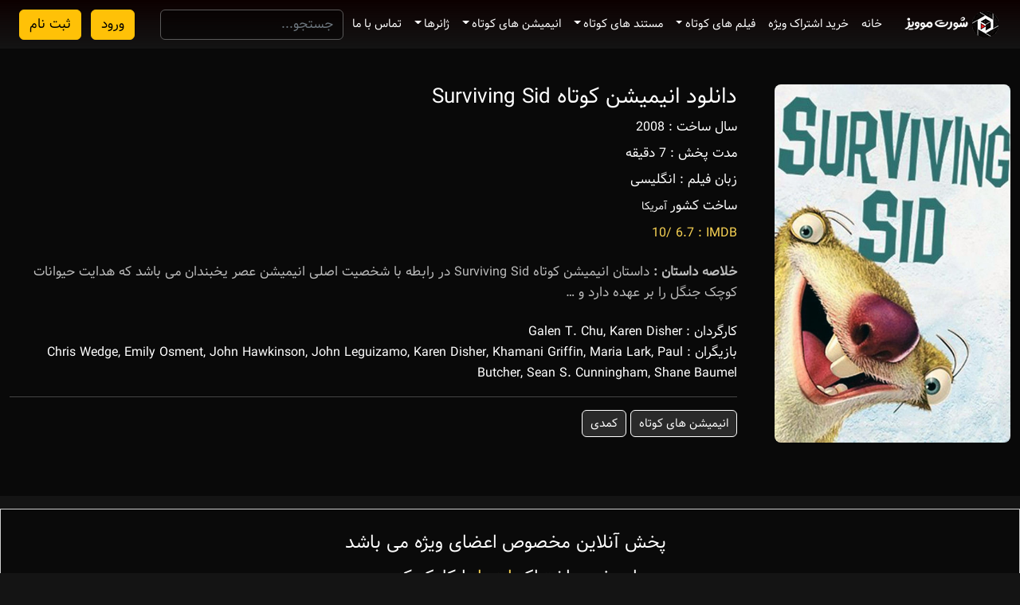

--- FILE ---
content_type: text/html; charset=UTF-8
request_url: https://shortmovies.ir/filmes/%D8%AF%D8%A7%D9%86%D9%84%D9%88%D8%AF-%D8%A7%D9%86%DB%8C%D9%85%DB%8C%D8%B4%D9%86-%DA%A9%D9%88%D8%AA%D8%A7%D9%87-surviving-sid/
body_size: 11301
content:
<!doctype html>
<html lang="fa" dir="rtl">
    <head>
    <meta charset="utf-8">
    <meta name="viewport" content="width=device-width, initial-scale=1">
    <title>
          دانلود انیمیشن کوتاه Surviving Sid    </title>
    <link rel="icon" type="image/x-icon" href="https://shortmovies.ir/wp-content/themes/haresh/images/favicon.ico">
    <link href="https://shortmovies.ir/wp-content/themes/haresh/bootstrap/css/bootstrap.rtl.min.css" rel="stylesheet" >
    <link
        rel="stylesheet"
        href="https://shortmovies.ir/wp-content/themes/haresh/swiper/swiper-bundle.min.css"
        />


    <link rel="stylesheet" href="https://shortmovies.ir/wp-content/themes/haresh/css/plyr.css" />
    <link rel="stylesheet" type="text/css" href="https://shortmovies.ir/wp-content/themes/haresh/style.css?v=0.23" >
    <meta name='robots' content='max-image-preview:large' />
<link rel="alternate" type="application/rss+xml" title="شورت موویز - دانلود و مشاهده آنلاین فیلم کوتاه &raquo; دانلود انیمیشن کوتاه Surviving Sid خوراک دیدگاه‌ها" href="https://shortmovies.ir/filmes/%d8%af%d8%a7%d9%86%d9%84%d9%88%d8%af-%d8%a7%d9%86%db%8c%d9%85%db%8c%d8%b4%d9%86-%da%a9%d9%88%d8%aa%d8%a7%d9%87-surviving-sid/feed/" />
<link rel="alternate" title="oEmbed (JSON)" type="application/json+oembed" href="https://shortmovies.ir/wp-json/oembed/1.0/embed?url=https%3A%2F%2Fshortmovies.ir%2Ffilmes%2F%25d8%25af%25d8%25a7%25d9%2586%25d9%2584%25d9%2588%25d8%25af-%25d8%25a7%25d9%2586%25db%258c%25d9%2585%25db%258c%25d8%25b4%25d9%2586-%25da%25a9%25d9%2588%25d8%25aa%25d8%25a7%25d9%2587-surviving-sid%2F" />
<link rel="alternate" title="oEmbed (XML)" type="text/xml+oembed" href="https://shortmovies.ir/wp-json/oembed/1.0/embed?url=https%3A%2F%2Fshortmovies.ir%2Ffilmes%2F%25d8%25af%25d8%25a7%25d9%2586%25d9%2584%25d9%2588%25d8%25af-%25d8%25a7%25d9%2586%25db%258c%25d9%2585%25db%258c%25d8%25b4%25d9%2586-%25da%25a9%25d9%2588%25d8%25aa%25d8%25a7%25d9%2587-surviving-sid%2F&#038;format=xml" />
<style id='wp-img-auto-sizes-contain-inline-css' type='text/css'>
img:is([sizes=auto i],[sizes^="auto," i]){contain-intrinsic-size:3000px 1500px}
/*# sourceURL=wp-img-auto-sizes-contain-inline-css */
</style>
<style id='wp-emoji-styles-inline-css' type='text/css'>

	img.wp-smiley, img.emoji {
		display: inline !important;
		border: none !important;
		box-shadow: none !important;
		height: 1em !important;
		width: 1em !important;
		margin: 0 0.07em !important;
		vertical-align: -0.1em !important;
		background: none !important;
		padding: 0 !important;
	}
/*# sourceURL=wp-emoji-styles-inline-css */
</style>
<style id='wp-block-library-inline-css' type='text/css'>
:root{--wp-block-synced-color:#7a00df;--wp-block-synced-color--rgb:122,0,223;--wp-bound-block-color:var(--wp-block-synced-color);--wp-editor-canvas-background:#ddd;--wp-admin-theme-color:#007cba;--wp-admin-theme-color--rgb:0,124,186;--wp-admin-theme-color-darker-10:#006ba1;--wp-admin-theme-color-darker-10--rgb:0,107,160.5;--wp-admin-theme-color-darker-20:#005a87;--wp-admin-theme-color-darker-20--rgb:0,90,135;--wp-admin-border-width-focus:2px}@media (min-resolution:192dpi){:root{--wp-admin-border-width-focus:1.5px}}.wp-element-button{cursor:pointer}:root .has-very-light-gray-background-color{background-color:#eee}:root .has-very-dark-gray-background-color{background-color:#313131}:root .has-very-light-gray-color{color:#eee}:root .has-very-dark-gray-color{color:#313131}:root .has-vivid-green-cyan-to-vivid-cyan-blue-gradient-background{background:linear-gradient(135deg,#00d084,#0693e3)}:root .has-purple-crush-gradient-background{background:linear-gradient(135deg,#34e2e4,#4721fb 50%,#ab1dfe)}:root .has-hazy-dawn-gradient-background{background:linear-gradient(135deg,#faaca8,#dad0ec)}:root .has-subdued-olive-gradient-background{background:linear-gradient(135deg,#fafae1,#67a671)}:root .has-atomic-cream-gradient-background{background:linear-gradient(135deg,#fdd79a,#004a59)}:root .has-nightshade-gradient-background{background:linear-gradient(135deg,#330968,#31cdcf)}:root .has-midnight-gradient-background{background:linear-gradient(135deg,#020381,#2874fc)}:root{--wp--preset--font-size--normal:16px;--wp--preset--font-size--huge:42px}.has-regular-font-size{font-size:1em}.has-larger-font-size{font-size:2.625em}.has-normal-font-size{font-size:var(--wp--preset--font-size--normal)}.has-huge-font-size{font-size:var(--wp--preset--font-size--huge)}.has-text-align-center{text-align:center}.has-text-align-left{text-align:left}.has-text-align-right{text-align:right}.has-fit-text{white-space:nowrap!important}#end-resizable-editor-section{display:none}.aligncenter{clear:both}.items-justified-left{justify-content:flex-start}.items-justified-center{justify-content:center}.items-justified-right{justify-content:flex-end}.items-justified-space-between{justify-content:space-between}.screen-reader-text{border:0;clip-path:inset(50%);height:1px;margin:-1px;overflow:hidden;padding:0;position:absolute;width:1px;word-wrap:normal!important}.screen-reader-text:focus{background-color:#ddd;clip-path:none;color:#444;display:block;font-size:1em;height:auto;left:5px;line-height:normal;padding:15px 23px 14px;text-decoration:none;top:5px;width:auto;z-index:100000}html :where(.has-border-color){border-style:solid}html :where([style*=border-top-color]){border-top-style:solid}html :where([style*=border-right-color]){border-right-style:solid}html :where([style*=border-bottom-color]){border-bottom-style:solid}html :where([style*=border-left-color]){border-left-style:solid}html :where([style*=border-width]){border-style:solid}html :where([style*=border-top-width]){border-top-style:solid}html :where([style*=border-right-width]){border-right-style:solid}html :where([style*=border-bottom-width]){border-bottom-style:solid}html :where([style*=border-left-width]){border-left-style:solid}html :where(img[class*=wp-image-]){height:auto;max-width:100%}:where(figure){margin:0 0 1em}html :where(.is-position-sticky){--wp-admin--admin-bar--position-offset:var(--wp-admin--admin-bar--height,0px)}@media screen and (max-width:600px){html :where(.is-position-sticky){--wp-admin--admin-bar--position-offset:0px}}

/*# sourceURL=wp-block-library-inline-css */
</style><style id='global-styles-inline-css' type='text/css'>
:root{--wp--preset--aspect-ratio--square: 1;--wp--preset--aspect-ratio--4-3: 4/3;--wp--preset--aspect-ratio--3-4: 3/4;--wp--preset--aspect-ratio--3-2: 3/2;--wp--preset--aspect-ratio--2-3: 2/3;--wp--preset--aspect-ratio--16-9: 16/9;--wp--preset--aspect-ratio--9-16: 9/16;--wp--preset--color--black: #000000;--wp--preset--color--cyan-bluish-gray: #abb8c3;--wp--preset--color--white: #ffffff;--wp--preset--color--pale-pink: #f78da7;--wp--preset--color--vivid-red: #cf2e2e;--wp--preset--color--luminous-vivid-orange: #ff6900;--wp--preset--color--luminous-vivid-amber: #fcb900;--wp--preset--color--light-green-cyan: #7bdcb5;--wp--preset--color--vivid-green-cyan: #00d084;--wp--preset--color--pale-cyan-blue: #8ed1fc;--wp--preset--color--vivid-cyan-blue: #0693e3;--wp--preset--color--vivid-purple: #9b51e0;--wp--preset--gradient--vivid-cyan-blue-to-vivid-purple: linear-gradient(135deg,rgb(6,147,227) 0%,rgb(155,81,224) 100%);--wp--preset--gradient--light-green-cyan-to-vivid-green-cyan: linear-gradient(135deg,rgb(122,220,180) 0%,rgb(0,208,130) 100%);--wp--preset--gradient--luminous-vivid-amber-to-luminous-vivid-orange: linear-gradient(135deg,rgb(252,185,0) 0%,rgb(255,105,0) 100%);--wp--preset--gradient--luminous-vivid-orange-to-vivid-red: linear-gradient(135deg,rgb(255,105,0) 0%,rgb(207,46,46) 100%);--wp--preset--gradient--very-light-gray-to-cyan-bluish-gray: linear-gradient(135deg,rgb(238,238,238) 0%,rgb(169,184,195) 100%);--wp--preset--gradient--cool-to-warm-spectrum: linear-gradient(135deg,rgb(74,234,220) 0%,rgb(151,120,209) 20%,rgb(207,42,186) 40%,rgb(238,44,130) 60%,rgb(251,105,98) 80%,rgb(254,248,76) 100%);--wp--preset--gradient--blush-light-purple: linear-gradient(135deg,rgb(255,206,236) 0%,rgb(152,150,240) 100%);--wp--preset--gradient--blush-bordeaux: linear-gradient(135deg,rgb(254,205,165) 0%,rgb(254,45,45) 50%,rgb(107,0,62) 100%);--wp--preset--gradient--luminous-dusk: linear-gradient(135deg,rgb(255,203,112) 0%,rgb(199,81,192) 50%,rgb(65,88,208) 100%);--wp--preset--gradient--pale-ocean: linear-gradient(135deg,rgb(255,245,203) 0%,rgb(182,227,212) 50%,rgb(51,167,181) 100%);--wp--preset--gradient--electric-grass: linear-gradient(135deg,rgb(202,248,128) 0%,rgb(113,206,126) 100%);--wp--preset--gradient--midnight: linear-gradient(135deg,rgb(2,3,129) 0%,rgb(40,116,252) 100%);--wp--preset--font-size--small: 13px;--wp--preset--font-size--medium: 20px;--wp--preset--font-size--large: 36px;--wp--preset--font-size--x-large: 42px;--wp--preset--spacing--20: 0.44rem;--wp--preset--spacing--30: 0.67rem;--wp--preset--spacing--40: 1rem;--wp--preset--spacing--50: 1.5rem;--wp--preset--spacing--60: 2.25rem;--wp--preset--spacing--70: 3.38rem;--wp--preset--spacing--80: 5.06rem;--wp--preset--shadow--natural: 6px 6px 9px rgba(0, 0, 0, 0.2);--wp--preset--shadow--deep: 12px 12px 50px rgba(0, 0, 0, 0.4);--wp--preset--shadow--sharp: 6px 6px 0px rgba(0, 0, 0, 0.2);--wp--preset--shadow--outlined: 6px 6px 0px -3px rgb(255, 255, 255), 6px 6px rgb(0, 0, 0);--wp--preset--shadow--crisp: 6px 6px 0px rgb(0, 0, 0);}:where(.is-layout-flex){gap: 0.5em;}:where(.is-layout-grid){gap: 0.5em;}body .is-layout-flex{display: flex;}.is-layout-flex{flex-wrap: wrap;align-items: center;}.is-layout-flex > :is(*, div){margin: 0;}body .is-layout-grid{display: grid;}.is-layout-grid > :is(*, div){margin: 0;}:where(.wp-block-columns.is-layout-flex){gap: 2em;}:where(.wp-block-columns.is-layout-grid){gap: 2em;}:where(.wp-block-post-template.is-layout-flex){gap: 1.25em;}:where(.wp-block-post-template.is-layout-grid){gap: 1.25em;}.has-black-color{color: var(--wp--preset--color--black) !important;}.has-cyan-bluish-gray-color{color: var(--wp--preset--color--cyan-bluish-gray) !important;}.has-white-color{color: var(--wp--preset--color--white) !important;}.has-pale-pink-color{color: var(--wp--preset--color--pale-pink) !important;}.has-vivid-red-color{color: var(--wp--preset--color--vivid-red) !important;}.has-luminous-vivid-orange-color{color: var(--wp--preset--color--luminous-vivid-orange) !important;}.has-luminous-vivid-amber-color{color: var(--wp--preset--color--luminous-vivid-amber) !important;}.has-light-green-cyan-color{color: var(--wp--preset--color--light-green-cyan) !important;}.has-vivid-green-cyan-color{color: var(--wp--preset--color--vivid-green-cyan) !important;}.has-pale-cyan-blue-color{color: var(--wp--preset--color--pale-cyan-blue) !important;}.has-vivid-cyan-blue-color{color: var(--wp--preset--color--vivid-cyan-blue) !important;}.has-vivid-purple-color{color: var(--wp--preset--color--vivid-purple) !important;}.has-black-background-color{background-color: var(--wp--preset--color--black) !important;}.has-cyan-bluish-gray-background-color{background-color: var(--wp--preset--color--cyan-bluish-gray) !important;}.has-white-background-color{background-color: var(--wp--preset--color--white) !important;}.has-pale-pink-background-color{background-color: var(--wp--preset--color--pale-pink) !important;}.has-vivid-red-background-color{background-color: var(--wp--preset--color--vivid-red) !important;}.has-luminous-vivid-orange-background-color{background-color: var(--wp--preset--color--luminous-vivid-orange) !important;}.has-luminous-vivid-amber-background-color{background-color: var(--wp--preset--color--luminous-vivid-amber) !important;}.has-light-green-cyan-background-color{background-color: var(--wp--preset--color--light-green-cyan) !important;}.has-vivid-green-cyan-background-color{background-color: var(--wp--preset--color--vivid-green-cyan) !important;}.has-pale-cyan-blue-background-color{background-color: var(--wp--preset--color--pale-cyan-blue) !important;}.has-vivid-cyan-blue-background-color{background-color: var(--wp--preset--color--vivid-cyan-blue) !important;}.has-vivid-purple-background-color{background-color: var(--wp--preset--color--vivid-purple) !important;}.has-black-border-color{border-color: var(--wp--preset--color--black) !important;}.has-cyan-bluish-gray-border-color{border-color: var(--wp--preset--color--cyan-bluish-gray) !important;}.has-white-border-color{border-color: var(--wp--preset--color--white) !important;}.has-pale-pink-border-color{border-color: var(--wp--preset--color--pale-pink) !important;}.has-vivid-red-border-color{border-color: var(--wp--preset--color--vivid-red) !important;}.has-luminous-vivid-orange-border-color{border-color: var(--wp--preset--color--luminous-vivid-orange) !important;}.has-luminous-vivid-amber-border-color{border-color: var(--wp--preset--color--luminous-vivid-amber) !important;}.has-light-green-cyan-border-color{border-color: var(--wp--preset--color--light-green-cyan) !important;}.has-vivid-green-cyan-border-color{border-color: var(--wp--preset--color--vivid-green-cyan) !important;}.has-pale-cyan-blue-border-color{border-color: var(--wp--preset--color--pale-cyan-blue) !important;}.has-vivid-cyan-blue-border-color{border-color: var(--wp--preset--color--vivid-cyan-blue) !important;}.has-vivid-purple-border-color{border-color: var(--wp--preset--color--vivid-purple) !important;}.has-vivid-cyan-blue-to-vivid-purple-gradient-background{background: var(--wp--preset--gradient--vivid-cyan-blue-to-vivid-purple) !important;}.has-light-green-cyan-to-vivid-green-cyan-gradient-background{background: var(--wp--preset--gradient--light-green-cyan-to-vivid-green-cyan) !important;}.has-luminous-vivid-amber-to-luminous-vivid-orange-gradient-background{background: var(--wp--preset--gradient--luminous-vivid-amber-to-luminous-vivid-orange) !important;}.has-luminous-vivid-orange-to-vivid-red-gradient-background{background: var(--wp--preset--gradient--luminous-vivid-orange-to-vivid-red) !important;}.has-very-light-gray-to-cyan-bluish-gray-gradient-background{background: var(--wp--preset--gradient--very-light-gray-to-cyan-bluish-gray) !important;}.has-cool-to-warm-spectrum-gradient-background{background: var(--wp--preset--gradient--cool-to-warm-spectrum) !important;}.has-blush-light-purple-gradient-background{background: var(--wp--preset--gradient--blush-light-purple) !important;}.has-blush-bordeaux-gradient-background{background: var(--wp--preset--gradient--blush-bordeaux) !important;}.has-luminous-dusk-gradient-background{background: var(--wp--preset--gradient--luminous-dusk) !important;}.has-pale-ocean-gradient-background{background: var(--wp--preset--gradient--pale-ocean) !important;}.has-electric-grass-gradient-background{background: var(--wp--preset--gradient--electric-grass) !important;}.has-midnight-gradient-background{background: var(--wp--preset--gradient--midnight) !important;}.has-small-font-size{font-size: var(--wp--preset--font-size--small) !important;}.has-medium-font-size{font-size: var(--wp--preset--font-size--medium) !important;}.has-large-font-size{font-size: var(--wp--preset--font-size--large) !important;}.has-x-large-font-size{font-size: var(--wp--preset--font-size--x-large) !important;}
/*# sourceURL=global-styles-inline-css */
</style>

<style id='classic-theme-styles-inline-css' type='text/css'>
/*! This file is auto-generated */
.wp-block-button__link{color:#fff;background-color:#32373c;border-radius:9999px;box-shadow:none;text-decoration:none;padding:calc(.667em + 2px) calc(1.333em + 2px);font-size:1.125em}.wp-block-file__button{background:#32373c;color:#fff;text-decoration:none}
/*# sourceURL=/wp-includes/css/classic-themes.min.css */
</style>
<link rel="https://api.w.org/" href="https://shortmovies.ir/wp-json/" /><link rel="EditURI" type="application/rsd+xml" title="RSD" href="https://shortmovies.ir/xmlrpc.php?rsd" />

<link rel="canonical" href="https://shortmovies.ir/filmes/%d8%af%d8%a7%d9%86%d9%84%d9%88%d8%af-%d8%a7%d9%86%db%8c%d9%85%db%8c%d8%b4%d9%86-%da%a9%d9%88%d8%aa%d8%a7%d9%87-surviving-sid/" />
<link rel='shortlink' href='https://shortmovies.ir/?p=729' />
		<style type="text/css" id="wp-custom-css">
			.aiowps-captcha-equation{
	color: #f7d254;
}		</style>
		</head>    <body data-rsssl=1>
        <header id="navbar_container" class="container-fluid m_bg_1">
    <nav id="" class="navbar navbar-expand-lg ">
        <div class="container-fluid">
            <a class="navbar-brand text-white" href="https://shortmovies.ir">
                <img src="https://shortmovies.ir/wp-content/themes/haresh/images/logo-fa-c.png" />
            </a>
            <button class="navbar-toggler" type="button" data-bs-toggle="collapse" data-bs-target="#p_menu" aria-controls="p_menu" aria-expanded="false" aria-label="Toggle navigation">
                <span class="navbar-toggler-icon"></span>
            </button>
            <div class="collapse navbar-collapse f_l_menu" id="p_menu">
                <ul id="menu-%d9%85%d9%86%d9%88%db%8c-%d8%a7%d8%b5%d9%84%db%8c-%d9%87%d8%a7%d8%b1%d8%b4" class="navbar-nav"><li id="menu-item-30833" class="menu-item menu-item-type-custom menu-item-object-custom menu-item-home menu-item-30833"><a href="https://shortmovies.ir/">خانه</a></li>
<li id="menu-item-30834" class="menu-item menu-item-type-custom menu-item-object-custom menu-item-30834"><a href="https://shortmovies.ir/vip/packagelist">خرید اشتراک ویژه</a></li>
<li id="menu-item-30835" class="menu-item menu-item-type-custom menu-item-object-custom menu-item-has-children menu-item-30835"><a href="#">فیلم های کوتاه</a>
<ul class="sub-menu">
	<li id="menu-item-30844" class="menu-item menu-item-type-custom menu-item-object-custom menu-item-30844"><a href="https://shortmovies.ir/genre/%d9%81%db%8c%d9%84%d9%85-%d9%87%d8%a7%db%8c-%da%a9%d9%88%d8%aa%d8%a7%d9%87/">تمامی فیلم های کوتاه</a></li>
	<li id="menu-item-30836" class="menu-item menu-item-type-custom menu-item-object-custom menu-item-30836"><a href="https://shortmovies.ir/genre/%d8%a7%db%8c%d8%b1%d8%a7%d9%86%db%8c/">ایرانی</a></li>
	<li id="menu-item-30837" class="menu-item menu-item-type-custom menu-item-object-custom menu-item-30837"><a href="https://shortmovies.ir/genre/%d8%a8%d8%b1%da%af%d8%b2%db%8c%d8%af%da%af%d8%a7%d9%86-%d8%a7%d8%b3%da%a9%d8%a7%d8%b1/">برگزیدگان اسکار</a></li>
	<li id="menu-item-30838" class="menu-item menu-item-type-custom menu-item-object-custom menu-item-30838"><a href="https://shortmovies.ir/genre/%d8%a8%d8%b1%da%af%d8%b2%db%8c%d8%af%da%af%d8%a7%d9%86-%d8%a8%d8%b1%d9%84%db%8c%d9%86/">برگزیدگان برلین</a></li>
	<li id="menu-item-30839" class="menu-item menu-item-type-custom menu-item-object-custom menu-item-30839"><a href="https://shortmovies.ir/genre/%d8%a8%d8%b1%da%af%d8%b2%db%8c%d8%af%da%af%d8%a7%d9%86-%d8%a8%d9%81%d8%aa%d8%a7/">برگزیدگان بفتا</a></li>
	<li id="menu-item-30841" class="menu-item menu-item-type-custom menu-item-object-custom menu-item-30841"><a href="https://shortmovies.ir/genre/%d8%a8%d8%b1%da%af%d8%b2%db%8c%d8%af%da%af%d8%a7%d9%86-%d8%b3%d8%a7%d9%86%d8%af%d9%86%d8%b3/">برگزیدگان ساندنس</a></li>
	<li id="menu-item-30842" class="menu-item menu-item-type-custom menu-item-object-custom menu-item-30842"><a href="https://shortmovies.ir/genre/%d8%a8%d8%b1%da%af%d8%b2%db%8c%d8%af%da%af%d8%a7%d9%86-%da%a9%d9%86/">برگزیدگان کن</a></li>
</ul>
</li>
<li id="menu-item-30843" class="menu-item menu-item-type-custom menu-item-object-custom menu-item-has-children menu-item-30843"><a href="#">مستند های کوتاه</a>
<ul class="sub-menu">
	<li id="menu-item-30845" class="menu-item menu-item-type-custom menu-item-object-custom menu-item-30845"><a href="https://shortmovies.ir/genre/%d9%85%d8%b3%d8%aa%d9%86%d8%af-%d9%87%d8%a7%db%8c-%da%a9%d9%88%d8%aa%d8%a7%d9%87/">تمامی مستند های کوتاه</a></li>
	<li id="menu-item-30846" class="menu-item menu-item-type-custom menu-item-object-custom menu-item-30846"><a href="https://shortmovies.ir/genre/%d8%a7%db%8c%d8%b1%d8%a7%d9%86%db%8c-%d9%85%d8%b3%d8%aa%d9%86%d8%af-%d9%87%d8%a7%db%8c-%da%a9%d9%88%d8%aa%d8%a7%d9%87/">ایرانی</a></li>
	<li id="menu-item-30847" class="menu-item menu-item-type-custom menu-item-object-custom menu-item-30847"><a href="https://shortmovies.ir/genre/%d8%a8%d8%b1%d9%86%d8%af%da%af%d8%a7%d9%86-%d8%a7%d8%b3%da%a9%d8%a7%d8%b1-%d9%85%d8%b3%d8%aa%d9%86%d8%af-%d9%87%d8%a7%db%8c-%da%a9%d9%88%d8%aa%d8%a7%d9%87/">برگزیدگان اسکار</a></li>
</ul>
</li>
<li id="menu-item-30849" class="menu-item menu-item-type-custom menu-item-object-custom menu-item-has-children menu-item-30849"><a href="#">انیمیشن های کوتاه</a>
<ul class="sub-menu">
	<li id="menu-item-30850" class="menu-item menu-item-type-custom menu-item-object-custom menu-item-30850"><a href="https://shortmovies.ir/genre/%d8%a7%d9%86%db%8c%d9%85%db%8c%d8%b4%d9%86-%d9%87%d8%a7%db%8c-%da%a9%d9%88%d8%aa%d8%a7%d9%87/">تمامی انیمیشن های کوتاه</a></li>
	<li id="menu-item-30851" class="menu-item menu-item-type-custom menu-item-object-custom menu-item-30851"><a href="https://shortmovies.ir/genre/%d8%a8%d8%b1%d9%86%d8%af%da%af%d8%a7%d9%86-%d8%a7%d8%b3%da%a9%d8%a7%d8%b1-%d8%a7%d9%86%db%8c%d9%85%db%8c%d8%b4%d9%86-%d9%87%d8%a7%db%8c-%da%a9%d9%88%d8%aa%d8%a7%d9%87/">برگزیدگان اسکار</a></li>
	<li id="menu-item-30852" class="menu-item menu-item-type-custom menu-item-object-custom menu-item-30852"><a href="https://shortmovies.ir/genre/%d8%a8%d8%b1%da%af%d8%b2%db%8c%d8%af%da%af%d8%a7%d9%86-%d8%a8%d8%b1%d9%84%db%8c%d9%86-%d8%a7%d9%86%db%8c%d9%85%db%8c%d8%b4%d9%86-%d9%87%d8%a7%db%8c-%da%a9%d9%88%d8%aa%d8%a7%d9%87/">برگزیدگان برلین</a></li>
	<li id="menu-item-30853" class="menu-item menu-item-type-custom menu-item-object-custom menu-item-30853"><a href="https://shortmovies.ir/genre/%d8%a8%d8%b1%da%af%d8%b2%db%8c%d8%af%da%af%d8%a7%d9%86-%d8%a8%d9%81%d8%aa%d8%a7-%d8%a7%d9%86%db%8c%d9%85%db%8c%d8%b4%d9%86-%d9%87%d8%a7%db%8c-%da%a9%d9%88%d8%aa%d8%a7%d9%87/">برگزیدگان بفتا</a></li>
	<li id="menu-item-30855" class="menu-item menu-item-type-custom menu-item-object-custom menu-item-30855"><a href="https://shortmovies.ir/genre/%d8%a8%d8%b1%da%af%d8%b2%db%8c%d8%af%da%af%d8%a7%d9%86-%d8%b3%d8%a7%d9%86%d8%af%d9%86%d8%b3-%d8%a7%d9%86%db%8c%d9%85%db%8c%d8%b4%d9%86-%d9%87%d8%a7%db%8c-%da%a9%d9%88%d8%aa%d8%a7%d9%87/">برگزیدگان ساندنس</a></li>
	<li id="menu-item-30856" class="menu-item menu-item-type-custom menu-item-object-custom menu-item-30856"><a href="https://shortmovies.ir/genre/%d8%a8%d8%b1%da%af%d8%b2%db%8c%d8%af%da%af%d8%a7%d9%86-%da%a9%d9%86-%d8%a7%d9%86%db%8c%d9%85%db%8c%d8%b4%d9%86-%d9%87%d8%a7%db%8c-%da%a9%d9%88%d8%aa%d8%a7%d9%87/">برگزیدگان کن</a></li>
</ul>
</li>
<li id="menu-item-30857" class="menu-item menu-item-type-custom menu-item-object-custom menu-item-has-children menu-item-30857"><a href="#">ژانرها</a>
<ul class="sub-menu">
	<li id="menu-item-30858" class="menu-item menu-item-type-custom menu-item-object-custom menu-item-30858"><a href="https://shortmovies.ir/genre/%da%98%d8%a7%d9%86%d8%b1%d9%87%d8%a7/">تمامی ژانرها</a></li>
	<li id="menu-item-30859" class="menu-item menu-item-type-custom menu-item-object-custom menu-item-30859"><a href="https://shortmovies.ir/genre/%d8%a7%da%a9%d8%b4%d9%86/">اکشن</a></li>
	<li id="menu-item-30860" class="menu-item menu-item-type-custom menu-item-object-custom menu-item-30860"><a href="https://shortmovies.ir/genre/%d8%a8%db%8c%d9%88%da%af%d8%b1%d8%a7%d9%81%db%8c/">بیوگرافی</a></li>
	<li id="menu-item-30861" class="menu-item menu-item-type-custom menu-item-object-custom menu-item-30861"><a href="https://shortmovies.ir/genre/%d8%aa%d8%a7%d8%b1%db%8c%d8%ae%db%8c-%da%98%d8%a7%d9%86%d8%b1%d9%87%d8%a7/">تاریخی</a></li>
	<li id="menu-item-30862" class="menu-item menu-item-type-custom menu-item-object-custom menu-item-30862"><a href="https://shortmovies.ir/genre/%d8%aa%d8%b1%d8%b3%d9%86%d8%a7%da%a9/">ترسناک</a></li>
	<li id="menu-item-30863" class="menu-item menu-item-type-custom menu-item-object-custom menu-item-30863"><a href="https://shortmovies.ir/genre/%d8%ac%d9%86%d8%a7%db%8c%db%8c/">جنایی</a></li>
	<li id="menu-item-31109" class="menu-item menu-item-type-custom menu-item-object-custom menu-item-31109"><a href="https://shortmovies.ir/genre/%d8%ac%d9%86%da%af%db%8c/">جنگی</a></li>
	<li id="menu-item-30865" class="menu-item menu-item-type-custom menu-item-object-custom menu-item-30865"><a href="https://shortmovies.ir/genre/%d8%ae%d8%a7%d9%86%d9%88%d8%a7%d8%af%da%af%db%8c/">خانوادگی</a></li>
	<li id="menu-item-30866" class="menu-item menu-item-type-custom menu-item-object-custom menu-item-30866"><a href="https://shortmovies.ir/genre/%d8%af%d8%b1%d8%a7%d9%85/">درام</a></li>
	<li id="menu-item-30868" class="menu-item menu-item-type-custom menu-item-object-custom menu-item-30868"><a href="https://shortmovies.ir/genre/%d8%b1%d8%a7%d8%b2%d8%a2%d9%84%d9%88%d8%af/">رازآلود</a></li>
	<li id="menu-item-30869" class="menu-item menu-item-type-custom menu-item-object-custom menu-item-30869"><a href="https://shortmovies.ir/genre/%d8%b9%d8%a7%d8%b4%d9%82%d8%a7%d9%86%d9%87/">عاشقانه</a></li>
	<li id="menu-item-30870" class="menu-item menu-item-type-custom menu-item-object-custom menu-item-30870"><a href="https://shortmovies.ir/genre/%d8%b9%d9%84%d9%85%db%8c-%d9%88-%d8%aa%d8%ae%db%8c%d9%84%db%8c/">علمی و تخیلی</a></li>
	<li id="menu-item-30871" class="menu-item menu-item-type-custom menu-item-object-custom menu-item-30871"><a href="https://shortmovies.ir/genre/%d9%81%d8%a7%d9%86%d8%aa%d8%b2%db%8c/">فانتزی</a></li>
	<li id="menu-item-30872" class="menu-item menu-item-type-custom menu-item-object-custom menu-item-30872"><a href="https://shortmovies.ir/genre/%d9%85%d8%a7%d8%ac%d8%b1%d8%a7%d8%ac%d9%88%db%8c%db%8c/">ماجراجویی</a></li>
	<li id="menu-item-30873" class="menu-item menu-item-type-custom menu-item-object-custom menu-item-30873"><a href="https://shortmovies.ir/genre/%d9%85%d9%88%d8%b2%db%8c%da%a9%d8%a7%d9%84/">موزیکال</a></li>
	<li id="menu-item-30874" class="menu-item menu-item-type-custom menu-item-object-custom menu-item-30874"><a href="https://shortmovies.ir/genre/%d9%87%db%8c%d8%ac%d8%a7%d9%86-%d8%a7%d9%86%da%af%db%8c%d8%b2/">هیجان انگیز</a></li>
	<li id="menu-item-30875" class="menu-item menu-item-type-custom menu-item-object-custom menu-item-30875"><a href="https://shortmovies.ir/genre/%d9%88%d8%b1%d8%b2%d8%b4%db%8c/">ورزشی</a></li>
	<li id="menu-item-30876" class="menu-item menu-item-type-custom menu-item-object-custom menu-item-30876"><a href="https://shortmovies.ir/genre/%d9%88%d8%b3%d8%aa%d8%b1%d9%86/">وسترن</a></li>
	<li id="menu-item-30877" class="menu-item menu-item-type-custom menu-item-object-custom menu-item-30877"><a href="https://shortmovies.ir/genre/%da%a9%d9%85%d8%af%db%8c/">کمدی</a></li>
</ul>
</li>
<li id="menu-item-30878" class="menu-item menu-item-type-post_type menu-item-object-page menu-item-30878"><a href="https://shortmovies.ir/%d8%aa%d9%85%d8%a7%d8%b3-%d8%a8%d8%a7-%d9%85%d8%af%db%8c%d8%b1%db%8c%d8%aa/">تماس با ما</a></li>
</ul>                <form action="https://shortmovies.ir" class="d-flex col-12 col-lg-auto mb-3 mb-lg-0 me-lg-3" role="search">
                    <input id="search_input" type="search" name="s" class="form-control " placeholder="جستجو..." aria-label="Search">

                </form>
                <div class="text-end">
                                            <a href="https://shortmovies.ir/vip/signin">
                            <button type="button" class="btn btn-warning me-2 ms-3">ورود</button>
                        </a>
                        <a href="https://shortmovies.ir/vip/signup">
                            <button type="button" class="btn btn-warning">ثبت نام</button>
                        </a>
                                        </div>
            </div>
        </div>
    </nav>
</header>

                    <div class="movie_details_box">


                <div class="movie_details">
                    <div class="container">
                        <div class="row row justify-content-center">
                            <div class="col-10 col-sm-5  col-md-4 col-lg-3 mb-4">

                                <img src="https://shortmovies.ir/wp-content/uploads/2018/02/RjNsfoALcGwFFbTg4iwv83x5wr.jpg" class="w-100 movie_details_img"/>

                            </div>
                            <div class="col-12 col-sm-7  col-md-8  col-lg-9">
                                <div class="movie_details_content">
                                    <h1 class="post_title title">دانلود انیمیشن کوتاه Surviving Sid</h1>
                                    <div class="times">
                                        <span><b>سال ساخت :</b>
                                            2008                                        </span>
                                        <span><b>مدت پخش :</b> 7 دقیقه</span>
                                        <div style="display:none;">
                                                                                            <span> <b>  درجه سنی :</b>G</span>
                                                                                    </div>


                                                                                    <span><b> زبان فیلم :</b> انگلیسی</span>
                                        


                                    </div>
                                    <span style="font-size:13px;"><b> ساخت کشور</b>
                                        آمریکا                                    </span>
                                    <div class="imdb mt-2">
                                        <a href="http://www.imdb.com/title/tt1338677 " target="_BLANK">
                                            <div class="vote">
                                                <div class="">
                                                    <b>IMDB : </b>
                                                    6.7                                                     /10
                                                </div>
                                            </div>
                                        </a>
                                    </div>
                                    <div class="post_content text-justify mt-3">
                                        <p><strong>خلاصه داستان : </strong>داستان انیمیشن کوتاه Surviving Sid در رابطه با شخصیت اصلی انیمیشن عصر یخبندان می باشد که هدایت حیوانات کوچک جنگل را بر عهده دارد و …</p>
                                    </div>
                                    <div class="director"><b>کارگردان :</b>
                                        <a href="https://shortmovies.ir/director/galen-t-chu/" rel="tag">Galen T. Chu</a>, <a href="https://shortmovies.ir/director/karen-disher/" rel="tag">Karen Disher</a>                                    </div>

                                    <div class="actors"><b>بازیگران :</b>
                                        <a href="https://shortmovies.ir/cast/chris-wedge/" rel="tag">Chris Wedge</a>, <a href="https://shortmovies.ir/cast/emily-osment/" rel="tag">Emily Osment</a>, <a href="https://shortmovies.ir/cast/john-hawkinson/" rel="tag">John Hawkinson</a>, <a href="https://shortmovies.ir/cast/john-leguizamo/" rel="tag">John Leguizamo</a>, <a href="https://shortmovies.ir/cast/karen-disher/" rel="tag">Karen Disher</a>, <a href="https://shortmovies.ir/cast/khamani-griffin/" rel="tag">Khamani Griffin</a>, <a href="https://shortmovies.ir/cast/maria-lark/" rel="tag">Maria Lark</a>, <a href="https://shortmovies.ir/cast/paul-butcher/" rel="tag">Paul Butcher</a>, <a href="https://shortmovies.ir/cast/sean-s-cunningham/" rel="tag">Sean S. Cunningham</a>, <a href="https://shortmovies.ir/cast/shane-baumel/" rel="tag">Shane Baumel</a>                                    </div>
                                    <hr>

                                    <div class="genre mt-3 mb-2">
                                         <a href="https://shortmovies.ir/genre/%d8%a7%d9%86%db%8c%d9%85%db%8c%d8%b4%d9%86-%d9%87%d8%a7%db%8c-%da%a9%d9%88%d8%aa%d8%a7%d9%87/" rel="tag">انیمیشن های کوتاه</a> <a href="https://shortmovies.ir/genre/%da%a9%d9%85%d8%af%db%8c/" rel="tag">کمدی</a>                                     </div>
                                    <br>

                                    

                                                                    </div>
                            </div>
                        </div>
                    </div>
                </div>
            </div>
            <div class="container mt-3 mb-3 text-center">
                <div class="row">
                    <div class="col">
                                                    <style>
                                .online_play{
                                    text-align: center;
                                    border: 1px solid #ccc;
                                    margin-bottom: 15px;
                                    padding: 20px;
                                    background-color: rgba(0,0,0,0.5);
                                    color: #fff;
                                    font-size: 22px;
                                    line-height: 2;
                                    display:block;
                                    position: relative;
                                }
                            </style>
                            <div style="display:none1;" class="online_play row wrapi">
                                <span style="">

                                    پخش آنلاین مخصوص اعضای ویژه می باشد
                                    <br>
                                    برای خرید اشتراک
                                    <a href="https://shortmovies.ir/vip/packagelist" target="_BLANK" style="color:#f7d254;">اینجا</a>
                                    را کلیک کنید
                                </span>
                            </div>

                            
                                    <div class="download_box" data-quality="بسیار خوب" data-original-title="" title="">
                                        <p  >کیفیت: <span>بسیار خوب </span></p>
                                        <p> حجم: <span> 43 مگابایت </span></p>
                                        <aside>
                                            <a href="https://shortmovies.ir/wp-content/uploads/2016/05/Surviving.Sid_.jpg" target="_blank" class="scr_shot" >
                                                اسکرین شات
                                            </a>
                                            <a href="https://shortmovies.ir/vip/packagelist"   rel="nofollow" class="dl-subtitle">
                                                <i class="fa fa-fw fa-file-text" ></i>زیرنویس فارسی</a>

                                            <a href=" "  style="display:none;"   rel="nofollow" class="dl-subtitle">
                                                <i class="fa fa-fw fa-file-text" ></i>زیرنویس انگلیسی</a>

                                            <a href="https://shortmovies.ir/vip/packagelist" target="_blank" class="ditect_link">
                                                <i class="fa fa-fw fa-download"></i> دانلود</a>
                                                                                    </aside>
                                    </div>


                                    
                    </div>
                </div>
            </div>

                    <div class="container">
            <div class="row justify-content-center">
                <div class="col-11 col-md-10 col-lg-9 col-xl-9  pt-3 ">
                                        
<!-- You can start editing here. -->


			<!-- If comments are open, but there are no comments. -->

	
	<div id="respond" class="comment-respond">
		<h3 id="reply-title" class="comment-reply-title">دیدگاهتان را بنویسید <small><a rel="nofollow" id="cancel-comment-reply-link" href="/filmes/%D8%AF%D8%A7%D9%86%D9%84%D9%88%D8%AF-%D8%A7%D9%86%DB%8C%D9%85%DB%8C%D8%B4%D9%86-%DA%A9%D9%88%D8%AA%D8%A7%D9%87-surviving-sid/#respond" style="display:none;">لغو پاسخ</a></small></h3><form action="https://shortmovies.ir/wp-comments-post.php" method="post" id="commentform" class="comment-form"><p class="comment-notes"><span id="email-notes">نشانی ایمیل شما منتشر نخواهد شد.</span> <span class="required-field-message">بخش‌های موردنیاز علامت‌گذاری شده‌اند <span class="required">*</span></span></p><p class="comment-form-comment"><label for="comment">دیدگاه <span class="required">*</span></label> <textarea id="comment" name="comment" cols="45" rows="8" maxlength="65525" required="required"></textarea></p><p class="comment-form-author"><label for="author">نام <span class="required">*</span></label> <input id="author" name="author" type="text" value="" size="30" maxlength="245" autocomplete="name" required="required" /></p>
<p class="comment-form-email"><label for="email">ایمیل <span class="required">*</span></label> <input id="email" name="email" type="text" value="" size="30" maxlength="100" aria-describedby="email-notes" autocomplete="email" required="required" /></p>
<p class="comment-form-url"><label for="url">وب‌ سایت</label> <input id="url" name="url" type="text" value="" size="30" maxlength="200" autocomplete="url" /></p>
<p class="aiowps-captcha hide-when-displaying-tfa-input"><label for="aiowps-captcha-answer-697e8eeccb2d5">لطفا پاسخ را به عدد انگلیسی وارد کنید:</label><div class="aiowps-captcha-equation hide-when-displaying-tfa-input"><strong>شانزده &#8722; 7 = <input type="hidden" name="aiowps-captcha-string-info" class="aiowps-captcha-string-info" value="ga2epz6hl2" /><input type="hidden" name="aiowps-captcha-temp-string" class="aiowps-captcha-temp-string" value="1769901804" /><input type="text" size="2" id="aiowps-captcha-answer-697e8eeccb2d5" class="aiowps-captcha-answer" name="aiowps-captcha-answer" value="" autocomplete="off" /></strong></div></p><p class="form-submit"><input name="submit" type="submit" id="submit" class="submit" value="فرستادن دیدگاه" /> <input type='hidden' name='comment_post_ID' value='729' id='comment_post_ID' />
<input type='hidden' name='comment_parent' id='comment_parent' value='0' />
</p> <p class="comment-form-aios-antibot-keys"><input type="hidden" name="rux5l9ev" value="se7p67jsdyi5" ><input type="hidden" name="oghp9gll" value="crfqirkyts6i" ><input type="hidden" name="fqjmthgn" value="lrw3469dpnu3" ><input type="hidden" name="jd7jowey" value="oa5kqiqtlj1v" ><input type="hidden" name="aios_antibot_keys_expiry" id="aios_antibot_keys_expiry" value="1770076800"></p></form>	</div><!-- #respond -->
	
                </div>
            </div>
        </div>
        <div class="container mt-5">
    <div class="row">
        <div class="col-12 mb-3 section_heading mt-3">
            <h2 class=" text-uppercase d-inline-block">شاید دوست داشته باشید</h2>

        </div>
        <div class="col-12">
            <!-- Slider main container -->
            <div class="swiper mySwiper slider-wrapper">
                <!-- Additional required wrapper -->
                <div class="swiper-wrapper">
                    <!-- Slides -->
                                            <div class="swiper-slide">
                            <a href="https://shortmovies.ir/filmes/%d8%af%d8%a7%d9%86%d9%84%d9%88%d8%af-%d9%81%db%8c%d9%84%d9%85-%da%a9%d9%88%d8%aa%d8%a7%d9%87-up-to-date-spiritualism/" class="swiper-slide">
                                <img src="https://shortmovies.ir/wp-content/uploads/2018/07/1JUnTPYUQpQYhGa8YI8y6clOgad.jpg" class="w-100 post_thumbnail"/>

                                <h2 class="title">دانلود فیلم کوتاه Up-to-Date Spiritualism</h2>
                            </a>
                        </div>
                                                <div class="swiper-slide">
                            <a href="https://shortmovies.ir/filmes/%d8%af%d8%a7%d9%86%d9%84%d9%88%d8%af-%d8%a7%d9%86%db%8c%d9%85%db%8c%d8%b4%d9%86-%da%a9%d9%88%d8%aa%d8%a7%d9%87-an-object-at-rest/" class="swiper-slide">
                                <img src="https://shortmovies.ir/wp-content/uploads/2018/07/b4G0iUDbXK7E4aV2SpntMkSAv4F.jpg" class="w-100 post_thumbnail"/>

                                <h2 class="title">دانلود انیمیشن کوتاه An Object at Rest</h2>
                            </a>
                        </div>
                                                <div class="swiper-slide">
                            <a href="https://shortmovies.ir/filmes/%d9%85%d8%b3%d8%aa%d9%86%d8%af-%da%a9%d9%88%d8%aa%d8%a7%d9%87-the-abcs-of-book-banning/" class="swiper-slide">
                                <img src="https://shortmovies.ir/wp-content/uploads/2024/02/The-ABCs-of-Book-Banning.jpg" class="w-100 post_thumbnail"/>

                                <h2 class="title">مستند کوتاه The ABCs of Book Banning</h2>
                            </a>
                        </div>
                                                <div class="swiper-slide">
                            <a href="https://shortmovies.ir/filmes/%d8%af%d8%a7%d9%86%d9%84%d9%88%d8%af-%d9%81%db%8c%d9%84%d9%85-%da%a9%d9%88%d8%aa%d8%a7%d9%87-marina-and-adrienne/" class="swiper-slide">
                                <img src="https://shortmovies.ir/wp-content/uploads/2018/09/Marina-and-Adrienne.jpg" class="w-100 post_thumbnail"/>

                                <h2 class="title">دانلود فیلم کوتاه Marina and Adrienne</h2>
                            </a>
                        </div>
                                                <div class="swiper-slide">
                            <a href="https://shortmovies.ir/filmes/%d8%af%d8%a7%d9%86%d9%84%d9%88%d8%af-%d9%81%db%8c%d9%84%d9%85-%da%a9%d9%88%d8%aa%d8%a7%d9%87-lot254/" class="swiper-slide">
                                <img src="https://shortmovies.ir/wp-content/uploads/2018/02/2JKHd6TGaecBUtS6ILXfnmnVR9c.jpg" class="w-100 post_thumbnail"/>

                                <h2 class="title">دانلود فیلم کوتاه Lot254</h2>
                            </a>
                        </div>
                                                <div class="swiper-slide">
                            <a href="https://shortmovies.ir/filmes/%d8%af%d8%a7%d9%86%d9%84%d9%88%d8%af-%d8%a7%d9%86%db%8c%d9%85%db%8c%d8%b4%d9%86-%da%a9%d9%88%d8%aa%d8%a7%d9%87-din-of-celestial-birds/" class="swiper-slide">
                                <img src="https://shortmovies.ir/wp-content/uploads/2018/06/vzDNxY3jofgaN4dA9hLXNthlkLm.jpg" class="w-100 post_thumbnail"/>

                                <h2 class="title">دانلود انیمیشن کوتاه Din of Celestial Birds</h2>
                            </a>
                        </div>
                                                <div class="swiper-slide">
                            <a href="https://shortmovies.ir/filmes/%d9%85%d8%b3%d8%aa%d9%86%d8%af-%da%a9%d9%88%d8%aa%d8%a7%d9%87-what-would-sophia-loren-do/" class="swiper-slide">
                                <img src="https://shortmovies.ir/wp-content/uploads/2021/03/What-Would-Sophia-Loren-Do-POSTER.jpg" class="w-100 post_thumbnail"/>

                                <h2 class="title">مستند کوتاه What Would Sophia Loren Do?</h2>
                            </a>
                        </div>
                                                <div class="swiper-slide">
                            <a href="https://shortmovies.ir/filmes/%d8%af%d8%a7%d9%86%d9%84%d9%88%d8%af-%d8%a7%d9%86%db%8c%d9%85%db%8c%d8%b4%d9%86-%da%a9%d9%88%d8%aa%d8%a7%d9%87-fired-on-mars/" class="swiper-slide">
                                <img src="https://shortmovies.ir/wp-content/uploads/2018/07/4JTgXHiWaQLWsBkHnomSmVOOyKB.jpg" class="w-100 post_thumbnail"/>

                                <h2 class="title">دانلود انیمیشن کوتاه Fired on Mars</h2>
                            </a>
                        </div>
                                                <div class="swiper-slide">
                            <a href="https://shortmovies.ir/filmes/%d8%af%d8%a7%d9%86%d9%84%d9%88%d8%af-%d9%85%d8%b3%d8%aa%d9%86%d8%af-%da%a9%d9%88%d8%aa%d8%a7%d9%87-hotel-des-invalides/" class="swiper-slide">
                                <img src="https://shortmovies.ir/wp-content/uploads/2018/03/Hôtel-des-Invalides.jpg" class="w-100 post_thumbnail"/>

                                <h2 class="title">دانلود مستند کوتاه Hôtel des Invalides</h2>
                            </a>
                        </div>
                                                <div class="swiper-slide">
                            <a href="https://shortmovies.ir/filmes/%d8%af%d8%a7%d9%86%d9%84%d9%88%d8%af-%d8%a7%d9%86%db%8c%d9%85%db%8c%d8%b4%d9%86-%da%a9%d9%88%d8%aa%d8%a7%d9%87-hollywood-daffy/" class="swiper-slide">
                                <img src="https://shortmovies.ir/wp-content/uploads/2018/07/6xrXIqI6rCfcQvGP9oiJhLZYeHg.jpg" class="w-100 post_thumbnail"/>

                                <h2 class="title">دانلود انیمیشن کوتاه Hollywood Daffy</h2>
                            </a>
                        </div>
                        

                </div>
                <!-- If we need pagination -->
                <div class="swiper-pagination"></div>


            </div>
        </div>
    </div>
</div>
<div class="footer container-fluid">
    <div class="container">
        <div class="row text-start">
            <div class="col-12 col-sm-6 col-md-6 col-lg-4   mb-3">
                <h5 class="text-white">
                    تماس با ما
                </h5>
                <ul>
                    <li>شماره تماس : 09358523414</li>
                    <li>شماره تماس : 09119524152</li>
                    <li> تلگرام و پیام رسان بله : 09119524152</li>
                    <li>ایمیل : shortmovies.ir@gmail.com</li>
                </ul>
                <div id="social_icon">

                    <ul>
                        <li>
                            <a href="https://www.aparat.com/shortmovies.ir" target="_blank">
                                <img src="https://shortmovies.ir/wp-content/themes/haresh/images/aparat.png"/>
                            </a>
                        </li>
                        <li>
                            <a href="https://www.instagram.com/shortmovies.ir/" target="_blank">
                                <img src="https://shortmovies.ir/wp-content/themes/haresh/images/instagram.png"/>
                            </a>
                        </li>
                        <li>
                            <a href="https://t.me/shortmoviesir" target="_blank">
                                <img src="https://shortmovies.ir/wp-content/themes/haresh/images/telegram.png"/>
                            </a>
                        </li>
                    </ul>
                </div>
            </div>
            <div class="col-12 col-sm-6 col-md-6 col-lg-4   mb-3">
                <h5 class="text-white">
                    دسترسی سریع
                </h5>
                <ul>
                    <li class=" ">
                        <a href="https://shortmovies.ir/%d8%af%d8%b1%d8%ae%d9%88%d8%a7%d8%b3%d8%aa-%d9%81%db%8c%d9%84%d9%85/" target="_blank"  class=" ">درخواست فیلم</a>
                    </li>
                    <li class=" ">
                        <a href="https://shortmovies.ir/%d9%be%d8%b1%d8%b3%d8%b4-%d9%87%d8%a7%db%8c-%d9%85%d8%aa%d8%af%d8%a7%d9%88%d9%84/" target="_blank"  class=" ">پرسش های متداول</a>
                    </li>
                    <li class=" ">
                        <a href="https://shortmovies.ir/%d8%af%d8%b1%d8%a8%d8%a7%d8%b1%d9%87-%d9%85%d8%a7/" target="_blank"  class=" "> درباره ما</a>
                    </li>
                    <li>
                        <a href="https://shortmovies.ir/%D9%82%D9%88%D8%A7%D9%86%DB%8C%D9%86-%D9%88-%D9%85%D9%82%D8%B1%D8%B1%D8%A7%D8%AA/" target="_blank" class=" ">   قوانین و مقررات </a>
                    </li>



                </ul>
            </div>
            <div class="col-12 col-sm-6 col-md-6 col-lg-4   mb-3">
                <a referrerpolicy='origin' target='_blank' href='https://trustseal.enamad.ir/?id=455555&Code=JgfGoQbV5BD4BjGi52wPB21OjqarI45D'><img referrerpolicy='origin' src='https://trustseal.enamad.ir/logo.aspx?id=455555&Code=JgfGoQbV5BD4BjGi52wPB21OjqarI45D' alt='' style='cursor:pointer' Code='JgfGoQbV5BD4BjGi52wPB21OjqarI45D'></a>
            </div>
        </div>
    </div>
</div>
<div class="copyright container-fluid">
    <div class=" container">
        <div class="row">
            <div class="col">
                تمامی حقوق مطالب و قالب فقط برای شورت موویز محفوظ است و فعاليت‌هاي اين سايت تابع قوانين و مقررات جمهوري اسلامي ايران است.
            </div>
        </div>
    </div>
</div>

<script src="https://shortmovies.ir/wp-content/themes/haresh/js/jquery-3.6.0.min.js" ></script>
<script src="https://shortmovies.ir/wp-content/themes/haresh/bootstrap/js/bootstrap.bundle.min.js" ></script>
<script src="https://shortmovies.ir/wp-content/themes/haresh/swiper/swiper-bundle.min.js"></script>
<script src="https://shortmovies.ir/wp-content/themes/haresh/js/functions.js?v=0.002" ></script>
<script type="speculationrules">
{"prefetch":[{"source":"document","where":{"and":[{"href_matches":"/*"},{"not":{"href_matches":["/wp-*.php","/wp-admin/*","/wp-content/uploads/*","/wp-content/*","/wp-content/plugins/*","/wp-content/themes/haresh/*","/*\\?(.+)"]}},{"not":{"selector_matches":"a[rel~=\"nofollow\"]"}},{"not":{"selector_matches":".no-prefetch, .no-prefetch a"}}]},"eagerness":"conservative"}]}
</script>
<script type="text/javascript" src="https://shortmovies.ir/wp-includes/js/jquery/jquery.min.js?ver=3.7.1" id="jquery-core-js"></script>
<script type="text/javascript" src="https://shortmovies.ir/wp-includes/js/jquery/jquery-migrate.min.js?ver=3.4.1" id="jquery-migrate-js"></script>
<script type="text/javascript" id="aios-front-js-js-extra">
/* <![CDATA[ */
var AIOS_FRONT = {"ajaxurl":"https://shortmovies.ir/wp-admin/admin-ajax.php","ajax_nonce":"3feba246a8"};
//# sourceURL=aios-front-js-js-extra
/* ]]> */
</script>
<script type="text/javascript" src="https://shortmovies.ir/wp-content/plugins/all-in-one-wp-security-and-firewall/js/wp-security-front-script.js?ver=5.4.6" id="aios-front-js-js"></script>
<script id="wp-emoji-settings" type="application/json">
{"baseUrl":"https://s.w.org/images/core/emoji/17.0.2/72x72/","ext":".png","svgUrl":"https://s.w.org/images/core/emoji/17.0.2/svg/","svgExt":".svg","source":{"concatemoji":"https://shortmovies.ir/wp-includes/js/wp-emoji-release.min.js?ver=0449cc4095e1b3a3c1736b200993f50c"}}
</script>
<script type="module">
/* <![CDATA[ */
/*! This file is auto-generated */
const a=JSON.parse(document.getElementById("wp-emoji-settings").textContent),o=(window._wpemojiSettings=a,"wpEmojiSettingsSupports"),s=["flag","emoji"];function i(e){try{var t={supportTests:e,timestamp:(new Date).valueOf()};sessionStorage.setItem(o,JSON.stringify(t))}catch(e){}}function c(e,t,n){e.clearRect(0,0,e.canvas.width,e.canvas.height),e.fillText(t,0,0);t=new Uint32Array(e.getImageData(0,0,e.canvas.width,e.canvas.height).data);e.clearRect(0,0,e.canvas.width,e.canvas.height),e.fillText(n,0,0);const a=new Uint32Array(e.getImageData(0,0,e.canvas.width,e.canvas.height).data);return t.every((e,t)=>e===a[t])}function p(e,t){e.clearRect(0,0,e.canvas.width,e.canvas.height),e.fillText(t,0,0);var n=e.getImageData(16,16,1,1);for(let e=0;e<n.data.length;e++)if(0!==n.data[e])return!1;return!0}function u(e,t,n,a){switch(t){case"flag":return n(e,"\ud83c\udff3\ufe0f\u200d\u26a7\ufe0f","\ud83c\udff3\ufe0f\u200b\u26a7\ufe0f")?!1:!n(e,"\ud83c\udde8\ud83c\uddf6","\ud83c\udde8\u200b\ud83c\uddf6")&&!n(e,"\ud83c\udff4\udb40\udc67\udb40\udc62\udb40\udc65\udb40\udc6e\udb40\udc67\udb40\udc7f","\ud83c\udff4\u200b\udb40\udc67\u200b\udb40\udc62\u200b\udb40\udc65\u200b\udb40\udc6e\u200b\udb40\udc67\u200b\udb40\udc7f");case"emoji":return!a(e,"\ud83e\u1fac8")}return!1}function f(e,t,n,a){let r;const o=(r="undefined"!=typeof WorkerGlobalScope&&self instanceof WorkerGlobalScope?new OffscreenCanvas(300,150):document.createElement("canvas")).getContext("2d",{willReadFrequently:!0}),s=(o.textBaseline="top",o.font="600 32px Arial",{});return e.forEach(e=>{s[e]=t(o,e,n,a)}),s}function r(e){var t=document.createElement("script");t.src=e,t.defer=!0,document.head.appendChild(t)}a.supports={everything:!0,everythingExceptFlag:!0},new Promise(t=>{let n=function(){try{var e=JSON.parse(sessionStorage.getItem(o));if("object"==typeof e&&"number"==typeof e.timestamp&&(new Date).valueOf()<e.timestamp+604800&&"object"==typeof e.supportTests)return e.supportTests}catch(e){}return null}();if(!n){if("undefined"!=typeof Worker&&"undefined"!=typeof OffscreenCanvas&&"undefined"!=typeof URL&&URL.createObjectURL&&"undefined"!=typeof Blob)try{var e="postMessage("+f.toString()+"("+[JSON.stringify(s),u.toString(),c.toString(),p.toString()].join(",")+"));",a=new Blob([e],{type:"text/javascript"});const r=new Worker(URL.createObjectURL(a),{name:"wpTestEmojiSupports"});return void(r.onmessage=e=>{i(n=e.data),r.terminate(),t(n)})}catch(e){}i(n=f(s,u,c,p))}t(n)}).then(e=>{for(const n in e)a.supports[n]=e[n],a.supports.everything=a.supports.everything&&a.supports[n],"flag"!==n&&(a.supports.everythingExceptFlag=a.supports.everythingExceptFlag&&a.supports[n]);var t;a.supports.everythingExceptFlag=a.supports.everythingExceptFlag&&!a.supports.flag,a.supports.everything||((t=a.source||{}).concatemoji?r(t.concatemoji):t.wpemoji&&t.twemoji&&(r(t.twemoji),r(t.wpemoji)))});
//# sourceURL=https://shortmovies.ir/wp-includes/js/wp-emoji-loader.min.js
/* ]]> */
</script>



    </body>
</html>


--- FILE ---
content_type: application/javascript
request_url: https://shortmovies.ir/wp-content/themes/haresh/js/functions.js?v=0.002
body_size: 368
content:
var swiper = new Swiper(".mySwiper", {
    slidesPerView: 2,
    spaceBetween: 20,
    autoplay: {
        delay: 2500,
        disableOnInteraction: false
    },
    pagination: {
        el: ".swiper-pagination",
        clickable: true
    },
    breakpoints: {
        640: {
            slidesPerView: 3,
            spaceBetween: 20
        },
        768: {
            slidesPerView: 5,
            spaceBetween: 30
        },
        1024: {
            slidesPerView: 6,
            spaceBetween: 30
        }
    }
});

$(document).ready(function () {
    $(".navbar-nav").addClass("col-12 col-lg-auto me-lg-auto mb-2 justify-content-center mb-md-0");
    $(".navbar-nav li").addClass("nav-item");
    $(".menu-item-has-children").addClass("dropdown");
    $(".menu-item-has-children a").addClass("dropdown-toggle");
    $(".menu-item-has-children a").attr('data-bs-toggle', 'dropdown');
    $(".navbar-nav li a").addClass("nav-link text-white");
    $(".navbar-nav li ul").addClass("dropdown-menu");
    $(".dropdown-menu li").removeClass("nav-item");
    $(".dropdown-menu li a").removeClass("text-white");
    $(".dropdown-menu li a").removeClass("nav-link dropdown-toggle");
    $(".dropdown-menu li a").addClass("dropdown-item");
    $(".dropdown-menu li a").removeAttr("data-bs-toggle");
    $("#p_menu").removeClass("f_l_menu");

    $('.orderby').on('change', function () {
        this.form.submit();
    });
});
$('#p_menu').on('show.bs.collapse', function () {
    $("#navbar_container").removeClass("m_bg_1");
    $("#navbar_container").addClass("m_bg_2");
});
$('#p_menu').on('hidden.bs.collapse', function () {
    $("#navbar_container").addClass("m_bg_1");
    $("#navbar_container").removeClass("m_bg_2");
});

function downloadFile(url) {
    const a = document.createElement('a');
    a.href = url;
    a.download = ''; // می‌تونی اسم فایل رو هم بدی: a.download = 'subtitle.srt';
    document.body.appendChild(a);
    a.click();
    document.body.removeChild(a);
}